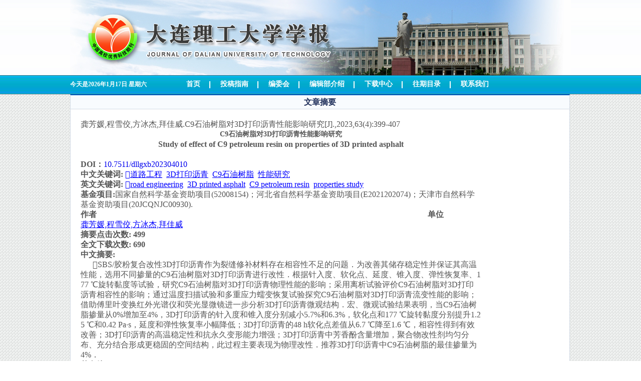

--- FILE ---
content_type: text/html; charset=utf-8
request_url: http://dllgdx.ijournals.cn/ch/reader/view_abstract.aspx?file_no=20230410&flag=1
body_size: 5565
content:


<!DOCTYPE html PUBLIC "-//W3C//DTD XHTML 1.0 Transitional//EN" "http://www.w3.org/TR/xhtml1/DTD/xhtml1-transitional.dtd">
<html xmlns="http://www.w3.org/1999/xhtml">
<head>
<meta http-equiv="Content-Type" content="text/html; charset=utf-8" />
<title>欢迎访问《大连理工大学学报——自然科学版》</title>
<link href="../css/style.css" rel="stylesheet" />
<link rel="stylesheet" type="text/css" href="../css/front_table.css">
<link rel="stylesheet" type="text/css" href="../css/Erji_style.css">
<script type="text/javascript" src="../js/jquery.js"></script>
<script type="text/javascript" src="../js/checkform.js"></script>
</head>

<body>
<div id="warp">
	<div id="header">
    	<div class="banner"></div>
    	<div class="nav">
        	<div class="time">
           		<p>今天是<script language="javascript">
											var week,day,month,year
											function initArray(){
											this.length = initArray.arguments.length
											for (var i = 0; i < this.length; i++)
											this[i+1] = initArray.arguments[i]
											}
											var LastModDate = new Date(document.lastModified);
											var WeekArray = new initArray("星期日","星期一","星期二","星期三","星期四","星期五","星期六");
											var MonthArray = new initArray("1月","2月","3月","4月","5月","6月","7月","8月","9月","10月","11月","12月");
											day = LastModDate.getDate() +"日";
											year = LastModDate.getFullYear() +"年";
											week = WeekArray[(LastModDate.getDay()+1)];
											month = MonthArray[(LastModDate.getMonth()+1)];
								
											now = new Date();
											time = now.toLocaleTimeString(); 
											document.write(year,month,day,"  ",week,"     ","    ");
											</script></p>
            </div>
            <ul class="subnav">
            	<li><A href="../index.aspx">首页</A></li><li><A href="../first_menu.aspx?parent_id=20131112101506001">投稿指南</A></li><li><A href="../first_menu.aspx?parent_id=20140116044508001">编委会</A></li><li><A href="../first_menu.aspx?parent_id=20130107101906001">编辑部介绍</A></li><li><A href="../common_item.aspx?parent_id=20131112021115001&menu_id=20131112021307001&is_three_menu=0">下载中心</A></li><li><A href="../reader/issue_browser.aspx">往期目录</A></li><li  class="none"><A href="../first_menu.aspx?parent_id=20130107015119001">联系我们</A></li>
            </ul>
        </div>
    </div>
    <div class="content"><span id="ErrorMessage"></span>


<div class="erji">
<div class="Erji-box">

<div id="zhong" class="Erji-right">
    <div class="Erji-right-tit">
	            <span class="tit"> 文章摘要 
				</span></div>
    <div class="Erji-right-box" id="content_width">
    <table cellspacing="1" cellpadding="4" align="center" id="QueryUI" class="front_table">
  <tr> 
    <td height="420" valign="top" align="center">
      <table width="100%" border="0"  cellpadding="0" cellspacing="0">
      <tr> 
      <td align=left vAlign=top > 
	   <table border="0" cellpadding="0" cellspacing="0" width="100%">
         <tr>
          <td width="100%">
            <table border="0" cellpadding="4" cellspacing="4" width="100%">
			<tr>
                <td width="100%" height="20" ><span id="ReferenceText">龚芳媛,程雪佼,方冰杰,拜佳威.C9石油树脂对3D打印沥青性能影响研究[J].,2023,63(4):399-407</span></td>
              </tr>
			<tr>
				<td width="100%" height="20" align="center"><font size="3"><b><span id="FileTitle" style="font-size:14px">C9石油树脂对3D打印沥青性能影响研究</span></b></font></td>
			</tr>
	       <tr>
                <td width="100%" align="center"><font size="3"><b><span id="EnTitle">Study of effect of C9 petroleum resin on properties of 3D printed asphalt</span></b></font></td>
           </tr>
	       <tr>
                <td width="100%" align="center"><span id="SendTime"></span>&nbsp;&nbsp;<span id="LastModifyTime"></span></b></td>
              </tr>
	       <tr>
                <td width="100%" height="20" ><b>DOI：</b><span id="DOI"><a href='http://dx.doi.org/10.7511/dllgxb202304010'>10.7511/dllgxb202304010</a></span></td>
              </tr>
	       <tr>
				<td width="100%" height="20" ><b><span id="KeyWordLabel">中文关键词</span>:</b>&nbsp;<span id="KeyWord"><a href="http://natural.alljournals.cn/search.aspx?subject=general_natural_science&major=zrkxzlxbjzhl&orderby=referenced&field=key_word&q=%ee%80%85%e9%81%93%e8%b7%af%e5%b7%a5%e7%a8%8b&encoding=utf8" target="_blank"><font color='blue'><u>道路工程</u></font></a>&nbsp;&nbsp;<a href="http://natural.alljournals.cn/search.aspx?subject=general_natural_science&major=zrkxzlxbjzhl&orderby=referenced&field=key_word&q=3D%e6%89%93%e5%8d%b0%e6%b2%a5%e9%9d%92&encoding=utf8" target="_blank"><font color='blue'><u>3D打印沥青</u></font></a>&nbsp;&nbsp;<a href="http://natural.alljournals.cn/search.aspx?subject=general_natural_science&major=zrkxzlxbjzhl&orderby=referenced&field=key_word&q=C9%e7%9f%b3%e6%b2%b9%e6%a0%91%e8%84%82&encoding=utf8" target="_blank"><font color='blue'><u>C9石油树脂</u></font></a>&nbsp;&nbsp;<a href="http://natural.alljournals.cn/search.aspx?subject=general_natural_science&major=zrkxzlxbjzhl&orderby=referenced&field=key_word&q=%e6%80%a7%e8%83%bd%e7%a0%94%e7%a9%b6&encoding=utf8" target="_blank"><font color='blue'><u>性能研究</u></font></a></span></td>
	       </tr>
	       <tr>
                <td width="100%" height="20" ><b><span id="EnKeyWordLabel">英文关键词</span>:</b>&nbsp;<span id="EnKeyWord"><a href="http://natural.alljournals.cn/search.aspx?subject=general_natural_science&major=zrkxzlxbjzhl&orderby=referenced&field=key_word&q=%ee%80%85road+engineering&encoding=utf8" target="_blank"><font color='blue'><u>road engineering</u></font></a>&nbsp;&nbsp;<a href="http://natural.alljournals.cn/search.aspx?subject=general_natural_science&major=zrkxzlxbjzhl&orderby=referenced&field=key_word&q=3D+printed+asphalt&encoding=utf8" target="_blank"><font color='blue'><u>3D printed asphalt</u></font></a>&nbsp;&nbsp;<a href="http://natural.alljournals.cn/search.aspx?subject=general_natural_science&major=zrkxzlxbjzhl&orderby=referenced&field=key_word&q=C9+petroleum+resin&encoding=utf8" target="_blank"><font color='blue'><u>C9 petroleum resin</u></font></a>&nbsp;&nbsp;<a href="http://natural.alljournals.cn/search.aspx?subject=general_natural_science&major=zrkxzlxbjzhl&orderby=referenced&field=key_word&q=properties+study&encoding=utf8" target="_blank"><font color='blue'><u>properties study</u></font></a></span></td>
           </tr>
	       <tr>
                <td width="100%" height="20" ><b><span id="FundProjectLabel">基金项目</span>:</b><span id="FundProject">国家自然科学基金资助项目(52008154)；河北省自然科学基金资助项目(E2021202074)；天津市自然科学基金资助项目(20JCQNJC00930).</span></td>
           </tr>
		   
	       <tr>
                <td width="100%" height="20" ><span id="Author"><table border="0px"  cellpadding="4" cellspacing="2" width="100%" align="center"  border-style="Ridge" 	GridLines="None" BorderWidth="0px" BorderColor="White" BackColor="White"  CellPadding="3"	CellSpacing="1"><tr><td nowrap><b>作者</b></td><td><b>单位</b></td></tr><tr><td nowrap><a href="http://natural.alljournals.cn/search.aspx?subject=general_natural_science&major=zrkxzlxbjzhl&orderby=referenced&field=author_name&q=%e9%be%9a%e8%8a%b3%e5%aa%9b%2c%e7%a8%8b%e9%9b%aa%e4%bd%bc%2c%e6%96%b9%e5%86%b0%e6%9d%b0%2c%e6%8b%9c%e4%bd%b3%e5%a8%81&encoding=utf8" target="_blank"><font color='blue'><u>龚芳媛,程雪佼,方冰杰,拜佳威</u></font></a>&nbsp;</td><td>&nbsp;</td></tr></table></span></td>
           </tr>
		   
		   <tr>
                <td width="100%" height="20" ><b><span id="ClickNumLabel">摘要点击次数</span>:</b><b><span id="ClickNum">&nbsp;499</span></b></td>
           </tr>
		   <tr>
                <td width="100%" height="20" ><b><span id="PDFClickNumLabel">全文下载次数</span>:</b><b><span id="PDFClickNum">&nbsp;690</span></b></td>
           </tr>
	       <tr>
		<td width="100%" class="unnamed3"><b><span id="AbstractLabel">中文摘要</span>:</b></td>
	      </tr>
	      <tr>
		<td width="100%" style="word-break:break-all;Width:fixed" class="unnamed3">&nbsp;&nbsp;&nbsp;&nbsp;&nbsp;&nbsp;<span id="Abstract">SBS/胶粉复合改性3D打印沥青作为裂缝修补材料存在相容性不足的问题．为改善其储存稳定性并保证其高温性能，选用不同掺量的C9石油树脂对3D打印沥青进行改性．根据针入度、软化点、延度、锥入度、弹性恢复率、177 ℃旋转黏度等试验，研究C9石油树脂对3D打印沥青物理性能的影响；采用离析试验评价C9石油树脂对3D打印沥青相容性的影响；通过温度扫描试验和多重应力蠕变恢复试验探究C9石油树脂对3D打印沥青流变性能的影响；借助傅里叶变换红外光谱仪和荧光显微镜进一步分析3D打印沥青微观结构．宏、微观试验结果表明，当C9石油树脂掺量从0%增加至4%，3D打印沥青的针入度和锥入度分别减小5.7%和6.3%，软化点和177 ℃旋转黏度分别提升1.25 ℃和0.42 Pa·s，延度和弹性恢复率小幅降低；3D打印沥青的48 h软化点差值从6.7 ℃降至1.6 ℃，相容性得到有效改善；3D打印沥青的高温稳定性和抗永久变形能力增强；3D打印沥青中芳香酚含量增加，聚合物改性剂均匀分布、充分结合形成更稳固的空间结构，此过程主要表现为物理改性．推荐3D打印沥青中C9石油树脂的最佳掺量为4%．</span></td>
	      </tr>
	     <tr>
                <td width="100%" class="unnamed3"><b><span id="EnAbstractLabel">英文摘要</span>:</b></td>
              </tr>

	        <tr>
                <td width="100%" class="unnamed3">&nbsp;&nbsp;&nbsp;&nbsp;&nbsp;&nbsp;<span id="EnAbstract">The SBS/CR (styrene-butadiene-styrene/crumb rubber) composite modified 3D printed asphalt is a crack sealant with poor compatibility. In order to improve its storage stability and ensure its high temperature performance, different dosages of C9 petroleum resin are used to modify 3D printed asphalt. According to the needle penetration, softening point, ductility, cone penetration, elastic recovery rate and rotational viscosity at 177 ℃ tests, effect of C9 petroleum resin on physical properties of 3D printed asphalt is investigated. Segregation test is conducted to analyze the influence of C9 petroleum resin on the compatibility of 3D printed asphalt. The influence of C9 petroleum resin on rheological properties of 3D printed asphalt is evaluated by temperature scan test and multiple stress creep recovery test. And the characteristics of 3D printed asphalt microstructure are indicated by Fourier transform infrared spectroscopy and fluorescence microscope. The results of micro and macro tests show that when the dosage of C9 petroleum resin is increased from 0% to 4%, the needle penetration and cone penetration of 3D printed asphalt are reduced by 5.7% and 6.3%, respectively; the softening point and rotational viscosity at 177 ℃ are increased by 1.25 ℃ and 0.42 Pa·s, respectively; while the ductility and elastic recovery rate decrease slightly. The 48 h softening point difference of 3D printed asphalt decreases from 6.7 ℃ to 1.6 ℃ and the compatibility is effectively improved. The high temperature stability and resistance to permanent deformation of 3D printed asphalt are enhanced; with the increase of aromatic content in 3D printed asphalt, the polymer modifiers are distributed uniformly and combined to form a more stable spatial structure, the physical modification mainly occurs in this process. In conclusion, 4% of C9 petroleum resin is recommended as the optimum dosage in 3D printed asphalt.</span></td>
            </tr>
		    <tr>
                <td width="100%" align="center">
				<span id="URL" class="myspan"><a href='create_pdf.aspx?file_no=20230410&flag=1&journal_id=dllgdx&year_id=2023' target='_blank'><u>查看全文</u></a></span>
				
				
				&nbsp;&nbsp;<a href="appraise.aspx?file_no=20230410&journal_id=dllgdx"><u style="display:none;"><span id="ViewAppraiseLabel">查看/发表评论</span></u></a>&nbsp;&nbsp;<a href="http://ardownload.adobe.com/pub/adobe/reader/win/6.x/6.0/chs/AdbeRdr60_chs_full.exe"><u><span id="DownloadReaderLabel">下载PDF阅读器</span></u></a> </td>
           </tr>
	         <!--<tr>
                <td width="100%" height="20" align="left"><span id="AttacheList"></span></td>
              </tr>  
			  -->
	      <tr>
                <td width="100%" height="20" align="center"><a style="display:none;" href="#" onclick="return window.close();"><span id="CloseLabel">关闭</span></a> </td>
              </tr>  
            </table>
          </td>
        
        </tr>
      </table>
	  <table width="100%" align="center">
<tr><td  align="left">
<div id="ReferenceList">
</div>
</td></tr>
<tr><td  align="left">
<div id="WasReferencedList">
</div>
</td></tr>

<tr><td align="left">
<div id="RelateArticleList">
</div>
</td></tr>

</table>
  </td>    
</table> 
</td>    
</tr>
 <tr><td align="center"></td></tr>
</table> 
	
	
    </div>
</div>
</div>
</div>



 

  </div>
    <div id="footer">
    	<p>版权所有: 大连理工大学学报</p>
        <p>技术支持: <a href="http://www.e-tiller.com">北京勤云科技发展有限公司</a></p>
    </div>
</div>
</body>
</html>

<script language="javascript" src="search_reference.aspx?ct=2CA83925CA264D6752DDC532CAAA054C5B4F0E32BF672581FC7FA6302CE4E74B29793F3E3906B76D58E8F4EB3F6318D2416C6CC8953FC743&et=1946763CE42DED5DF40F836A784AAB902B196C2C7F2B61FFF45951141F15BAF3447E80059E5EBF38E837ABD2EA121BFBC1DB8DD86E7A9BF8A2DB1F2CDFA5B0E660672841E73C0814FEE889D1206F256A&pcid=01BA20E8BA813E1908F3698710BBFEFEE816345F465FEBA5&cid=96E6E851B5104576C2DD9FC1FBCB69EF&jid=A35AB00D9E5B9178D982E1880B641329&yid=BA1E75DF0B7E0EB2&aid=&vid=&iid=E158A972A605785F&sid=87545994EC2C1F12&eid=8CCD0401CC9AE432&fileno=20230410&flag=1&is_more=0"></script>


--- FILE ---
content_type: text/html; charset=utf-8
request_url: http://dllgdx.ijournals.cn/ch/reader/search_reference.aspx?ct=2CA83925CA264D6752DDC532CAAA054C5B4F0E32BF672581FC7FA6302CE4E74B29793F3E3906B76D58E8F4EB3F6318D2416C6CC8953FC743&et=1946763CE42DED5DF40F836A784AAB902B196C2C7F2B61FFF45951141F15BAF3447E80059E5EBF38E837ABD2EA121BFBC1DB8DD86E7A9BF8A2DB1F2CDFA5B0E660672841E73C0814FEE889D1206F256A&pcid=01BA20E8BA813E1908F3698710BBFEFEE816345F465FEBA5&cid=96E6E851B5104576C2DD9FC1FBCB69EF&jid=A35AB00D9E5B9178D982E1880B641329&yid=BA1E75DF0B7E0EB2&aid=&vid=&iid=E158A972A605785F&sid=87545994EC2C1F12&eid=8CCD0401CC9AE432&fileno=20230410&flag=1&is_more=0
body_size: 699
content:

$(document).ready(function() {
	 $.get("/ch/reader/reference_list.aspx?pcid=01BA20E8BA813E1908F3698710BBFEFEE816345F465FEBA5&cid=96E6E851B5104576C2DD9FC1FBCB69EF&jid=A35AB00D9E5B9178D982E1880B641329&yid=BA1E75DF0B7E0EB2&aid=&iid=E158A972A605785F&sid=87545994EC2C1F12&eid=8CCD0401CC9AE432&ct=2CA83925CA264D6752DDC532CAAA054C5B4F0E32BF672581FC7FA6302CE4E74B29793F3E3906B76D58E8F4EB3F6318D2416C6CC8953FC743&et=1946763CE42DED5DF40F836A784AAB902B196C2C7F2B61FFF45951141F15BAF3447E80059E5EBF38E837ABD2EA121BFBC1DB8DD86E7A9BF8A2DB1F2CDFA5B0E660672841E73C0814FEE889D1206F256A&flag=1&journal_id=dllgdx&file_no=20230410&ms_file_no=&ms_year=&cp=1&tn=0&from_founder_html=",function(xml){
		if(xml!=""){
			$("div#ReferenceList").html(xml);			
		}
	});
      $.get("/ch/reader/was_referenced_list.aspx?pcid=01BA20E8BA813E1908F3698710BBFEFEE816345F465FEBA5&cid=96E6E851B5104576C2DD9FC1FBCB69EF&jid=A35AB00D9E5B9178D982E1880B641329&yid=BA1E75DF0B7E0EB2&aid=&iid=E158A972A605785F&sid=87545994EC2C1F12&eid=8CCD0401CC9AE432&ct=2CA83925CA264D6752DDC532CAAA054C5B4F0E32BF672581FC7FA6302CE4E74B29793F3E3906B76D58E8F4EB3F6318D2416C6CC8953FC743&et=1946763CE42DED5DF40F836A784AAB902B196C2C7F2B61FFF45951141F15BAF3447E80059E5EBF38E837ABD2EA121BFBC1DB8DD86E7A9BF8A2DB1F2CDFA5B0E660672841E73C0814FEE889D1206F256A&flag=1&journal_id=dllgdx&file_no=20230410&ms_file_no=&ms_year=&cp=1&tn=0&from_founder_html=",function(xml){
		if(xml!=""){
			$("div#WasReferencedList").html(xml);			
		}
	});

		$.get("/ch/reader/relate_article_list.aspx?pcid=01BA20E8BA813E1908F3698710BBFEFEE816345F465FEBA5&cid=96E6E851B5104576C2DD9FC1FBCB69EF&jid=A35AB00D9E5B9178D982E1880B641329&yid=BA1E75DF0B7E0EB2&aid=&iid=E158A972A605785F&sid=87545994EC2C1F12&eid=8CCD0401CC9AE432&ct=2CA83925CA264D6752DDC532CAAA054C5B4F0E32BF672581FC7FA6302CE4E74B29793F3E3906B76D58E8F4EB3F6318D2416C6CC8953FC743&et=1946763CE42DED5DF40F836A784AAB902B196C2C7F2B61FFF45951141F15BAF3447E80059E5EBF38E837ABD2EA121BFBC1DB8DD86E7A9BF8A2DB1F2CDFA5B0E660672841E73C0814FEE889D1206F256A&flag=1&journal_id=dllgdx&file_no=20230410&ms_file_no=&ms_year=&cp=1&tn=0&from_founder_html=",function(xml){
			if(xml!=""){
				$("div#RelateArticleList").html(xml);				
			}
	});

	$.get("/ch/reader/self_relate_article_list.aspx?pcid=01BA20E8BA813E1908F3698710BBFEFEE816345F465FEBA5&cid=96E6E851B5104576C2DD9FC1FBCB69EF&jid=A35AB00D9E5B9178D982E1880B641329&yid=BA1E75DF0B7E0EB2&aid=&iid=E158A972A605785F&sid=87545994EC2C1F12&eid=8CCD0401CC9AE432&ct=2CA83925CA264D6752DDC532CAAA054C5B4F0E32BF672581FC7FA6302CE4E74B29793F3E3906B76D58E8F4EB3F6318D2416C6CC8953FC743&et=1946763CE42DED5DF40F836A784AAB902B196C2C7F2B61FFF45951141F15BAF3447E80059E5EBF38E837ABD2EA121BFBC1DB8DD86E7A9BF8A2DB1F2CDFA5B0E660672841E73C0814FEE889D1206F256A&flag=1&journal_id=dllgdx&file_no=20230410&ms_file_no=&ms_year=&cp=1&tn=0&from_founder_html=",function(xml){
			if(xml!=""){
				$("div#SelfRelateArticleList").html(xml);				
			}
	});
});



--- FILE ---
content_type: text/css
request_url: http://dllgdx.ijournals.cn/ch/css/style.css
body_size: 2144
content:
@charset "utf-8";
/* CSS Document */

/* reset.css */
body,h1,h2,h3,h4,h5,h6,p,ol,ul,dl,dd,form,input,select,textarea,th,td,em{margin:0;padding:0;font-family:"宋体";}
li{list-style:none;}
img{border:none; vertical-align:top;}
a{text-decoration:none;}
textarea{overflow:auto;resize:none;}
table{border-collapse:collapse;}
.clear{zoom:1;}
.clear:after{content:'';display:block; clear:both;}
/* end reset.css */


body{ background: url(../ext_images/bbjj.jpg);} 
#warp{ width:100%;}

#header{ background:url(../ext_images/header_bg.jpg) repeat-x; width:100%; height:188px;}

.banner{ background:url(../ext_images/banner_bg.jpg) no-repeat 0 0; height:150px;margin:0 auto; width:1000px;}

.nav{ margin:0 auto; width:1000px; height:36px;}

.time{ float:left;}
.time p{ font-size:12px; color:#fff; float:left; line-height:36px; margin-right:9px; font-weight:bold;}
.time span{font-size:12px; color:#fff; float:left; line-height:36px; font-weight:bold;}

.subnav{ float:left; padding-left:50px;}
.subnav li{ float:left; padding:0 20px; background:url(../ext_images/navLi_bg.jpg) no-repeat right 12px; height:36px;}
.subnav a{ font-size:14px; color:#fff; font-weight:bold; line-height:36px;}
.subnav .none{ background:none;}

.content{ margin:0 auto; width:1000px;}
#content1{width:1000px; background:#fff; float:left; padding-bottom:15px;}

.Cleft{ width:226px; float:left;padding-top:13px; padding-left:4px;}

.title{ background:url(../ext_images/titele_bg.jpg) no-repeat 0 0; height:40px; width:222px;}
.title h2{ font-size:14px; font-family:"微软雅黑"; float:left; color:#000; line-height:40px; text-indent:11px; font-weight:normal;} 
.title em{ font-size:12px; color:#dedede; line-height:40px; text-indent:29px; display:block;}


.loginBar{ width:220px; border:1px solid #ccc; border-top:none; margin-bottom:10px;}
.loginBar li{ background:url(../ext_images/loginBar_bg.jpg) repeat-x; height:54px; border-bottom:1px solid #ccc;}
.loginBar a{ font-size:16px; color:#ff4747; line-height:54px; font-weight:bold; background:url(../ext_images/loginA_bg.jpg) no-repeat 160px 20px; display:block; width:220px; text-indent:53px;}
.loginBar .none{ border-bottom:none;}

.appear{ background:url(../ext_images/titele_bg.jpg) no-repeat 0 0; height:40px; width:222px;}
.appear h2{ font-size:14px; font-family:"微软雅黑"; float:left; color:#000; line-height:40px; text-indent:11px; font-weight:normal;} 
.appear em{ font-size:12px; color:#dedede; line-height:40px; text-indent:18px; display:block; float:left;}
.appear a{ float:left; font-size:12px; color:#f86a14;line-height:40px;display:block;text-indent:15px;}

.app_list{ width:220px; border:1px solid #ccc; border-top:none; padding:5px 0; margin-bottom:12px;}
.app_list li{ width:198px;white-space:nowrap;overflow:hidden; text-overflow:ellipsis; height:22px; vertical-align:top;}
.app_list a{background:url(../ext_images/appA_bg.jpg) no-repeat 10px 6px; text-indent:22px; display:block; font-size:12px; color:#6d6d6d; line-height:22px;}


.download{width:220px; border:1px solid #ccc; border-top:none; margin-bottom:10px;}
.download li{ height:37px; border-bottom:1px solid #dfdfdf;}
.download a{ font-size:12px; color:#6d6d6d; line-height:37px; background:url(../ext_images/downloadA_bg.jpg) no-repeat 171px 14px; width:220px; display:block; text-indent:20px;}
.download .none{ border-bottom:none;}

.charts{width:220px; border:1px solid #ccc; border-top:none;}

.tab{ background:url(../ext_images/tab_bg.jpg) repeat-x; width:220px; height:27px;}
.tab li{ float:left; padding:0 24px; font-size:12px; color:#6d6d6d; line-height:27px;}
.tab a{ font-size:12px; color:#6d6d6d; line-height:27px;}

.tab .active{ background:url(../ext_images/active_bg.jpg) repeat-x;}

.show{ width:220px; padding-top:9px; padding-bottom:7px;}
.show li{ width:220px; height:24px;white-space:nowrap;overflow:hidden; text-overflow:ellipsis;  vertical-align:bottom;}
.show span{ float:left; background:url(../ext_images/show_sbg.jpg) no-repeat 0 5px; width:18px; height:19px; font-size:12px; margin-left:8px; text-align:center; line-height:24px;}
.show a{ font-size:12px; color:#6d6d6d; float:left; line-height:24px; text-indent:3px; width:160px;white-space:nowrap;overflow:hidden; text-overflow:ellipsis;}


.Cmian{ float:left; width:524px; padding-top:14px; padding-left:8px;}
.news{ width:520px; margin-bottom:13px;}
.new{ width:520px; background:url(../ext_images/new_bg.jpg) repeat-x;height:40px; border:1px solid #ccc;}
.new h2{ font-size:14px; font-family:"微软雅黑"; float:left; color:#000; line-height:40px; text-indent:27px; font-weight:normal; background:url(../ext_images/newH2_bg.jpg) no-repeat 12px 9px;} 
.new em{ font-size:12px; color:#f77423; line-height:40px; text-indent:29px; display:block;}

.newList{ width:520px; border:1px solid #ccc; border-top:none; padding-top:4px; padding-bottom:5px;}
.newList li{ background:url(../ext_images/appA_bg.jpg) no-repeat 15px 8px; height:23px;}
.newList a{ font-size:12px; color:#000; padding-left:30px; line-height:23px;}
.newList span{ font-size:12px; color:#000;}

.current{ width:520px;}

.box{ background:url(../ext_images/box.jpg) repeat-x; width:520px; height:70px; border:1px solid #ccc; border-top:none; padding-top:7px;}

.day{ padding-left:10px; height:24px;}
.day li{ float:left; font-size:12px; font-weight:bold; color:#000; padding-right:30px; line-height:24px;}

.box1{ width:230px; padding-left:10px; padding-top:7px; float:left;}
.box1 li{ float:left; padding-right:2px;}

.box2{ float:left; width:221px; padding-top:7px; margin-left:59px; display:inline;}
.box2 li{ float:left; line-height:24px;}
.box2 a{ font-size:12px; color:#6d6d6d; background:url(../ext_images/box3.jpg) no-repeat right 2px; padding: 0 10px;}
.box .none{ background:none;}


.list{ background:#fff; width:520px; height:700px; margin:0 0 0 0; overflow-y:scroll; border:1px solid #ccc; border-top:none;}
.list li{ border-bottom:1px dotted #bab7b7; float:left; width:503px;}

.check{float:left; margin-top:9px; padding-left:10px;}
.check input{ width:14px; height:14px; float:left; margin:0;}
.aList{ width:420px; float:left; padding-top:5px;}
.aList a{font-size:12px; color:#000; float:left; line-height:20px; padding-left:5px; width:420px;}
.aList span{ font-size:12px; color:#000;float:left; padding-left:4px; line-height:20px;}

.xu{ width:400px; float:left;}
.xu em{ font-style:normal; font-size:12px; color:#000; float:left; display:block; padding-left:26px;}
.xu .digest{ float:left;font-size:12px; color:#000; height:20px; }
.xu .digest a{font-size:12px; color:#000; display:block; float:left;}


.xu .pdf{ float:left; font-size:12px; color:#000; height:20px; }
.xu .pdf a{ float:left; font-size:12px; color:#000; display:block;}


.Cright{ width:226px; float:right; padding-top:13px;padding-left:10px; }

.message{ background:url(../ext_images/titele_bg.jpg) no-repeat 0 0; height:40px; width:222px;}
.message h2{ font-size:14px; font-family:"微软雅黑"; float:left; color:#000; line-height:40px; text-indent:11px; font-weight:normal;} 
.message em{ font-size:12px; color:#dedede; line-height:40px; text-indent:5px; display:block;}

.book{ width:220px; border:1px solid #ccc; border-top:none; margin-bottom:14px; height:634px;}
.bool{padding-left:21px; padding-top:24px; padding-bottom:14px;}

.msg{ width:207px; float:left; padding-left:13px; padding-bottom:14px; overflow:hidden;}
.msg li{ width:207px; float:left; line-height:25px;}
.msg em{ font-style:normal; float:left; font-size:12px; color:#6c6c6c; }
.msg span{ float:left; font-size:12px; color:#6c6c6c;}
.kuan{ width:145px;}



.link{ width:220px; border:1px solid #ccc; border-top:none; padding:8px 0; margin-bottom:14px;}
.link li{ width:198px;white-space:nowrap;overflow:hidden; text-overflow:ellipsis; height:24px; vertical-align:top;}
.link a{background:url(../ext_images/appA_bg.jpg) no-repeat 10px 6px; text-indent:22px; display:block; font-size:12px; color:#6d6d6d; line-height:24px;}


.fei{ width:220px; border:1px solid #ccc; border-top:none; font-size:14px; height:70px;padding-top:14px;}
.fei li{text-indent:20px; height:30px; }
.fei a{ color:#000;line-height:30px;}
.fei span{ color:#dd5206;}


#footer{ width:100%; background:url(../ext_images/footer_bg.jpg) repeat-x; height:61px; clear:both; padding-top:20px;}
#footer p{ text-align:center; color:#000; line-height:25px; font-size:12px;}
#footer a{ text-align:center; text-decoration:underline; color:#000;}

--- FILE ---
content_type: text/css
request_url: http://dllgdx.ijournals.cn/ch/css/front_table.css
body_size: 233
content:
.front_table {
	background-color:White;
	border-color:White;
	border-width:0px;
	border-style:Ridge;
	width:800px;
	text-align:left;
}
.normal_table {
	width:570px;
}
.tr1 {
	color:Black;background-color:#F8F8F8;
}




--- FILE ---
content_type: text/css
request_url: http://dllgdx.ijournals.cn/ch/css/Erji_style.css
body_size: 809
content:
@charset "utf-8";
/* CSS Document */


h4,ul,li,table,div,span,{ padding:0px; margin:0px;}
ul{ list-style: none; padding:0px; margin:0px;}
.erji{width:999px; height:auto;float:left}
.Erji-left{ width:250px; background:#f9f8f8; }
.Erji-left-box{  border:#d3dbe6 solid 1px; background:#FFF; line-height:20px; margin-bottom:10px; padding-bottom:10px;  width:250px; float:left;border-top: 2px solid #0066CC; }
.Erji-left-box ul{ width:200px; padding-left:40px;  *padding-left:40px; _padding-left:40px; text-align:left;  float:left; }
.Erji-left-box ul li{ width:200px; border-bottom:#CCC dashed 1px; line-height:25px;  float:left; }

.Erji-left-box-2{  border:#d3dbe6 solid 1px; background:#FFF; margin-bottom:10px; padding-bottom:10px;  width:250px; float:left; }
.Erji-left-box-2 ul{ width:250px; float:left; text-align:left; padding-left:10px; font-size:12px; border-bottom:dashed 1px #CCC; }
.Erji-left-box-2 ul span{ width:5px; height:5px; margin-top:3px; background:#036;  float:left;}
.Erji-left-box-2 ul li{ width:200px; float:left; line-height:25px;}

.Erji-left h4{padding:0px; margin:0px; width:100%; height:25px; margin-top:20px;  float:left; }
.Erji-left h2{padding:0px; margin:0px; text-align:center; width:100%; height:25px; margin-top:20px;  float:left; }
.Erji-left-tit{ width:100%; height:27px; margin-bottom:10px; background:#f8fbfe; border-bottom:solid 1px #d3dbe6;float: left;}
.Erji-left-tit span{ margin-left:40px;  font-weight:bold; color:#1c2c58; line-height:27px; float:left;}
.Erji-right{ width:740px;background-color:#FFFFFF;}
.Erji-right-box{ width:640px; padding:20px; text-align:left; line-height:20px; float:left;}
.Erji-right h4{  padding:0px; margin:0px;  width:100%; height:25px; margin-top:20px;float:left; }
.Erji-right h2{  padding:0px; margin:0px;  width:100%; height:25px; margin-top:20px;float:left; }
.Erji-right-tit{ width:100%; height:27px;  border-bottom:solid 1px #d3dbe6; background:#f8fbfe; float: left;text-align:center}
.Erji-right-tit span{color:#1c2c58; font-weight:bold; line-height:27px; }
#left{ height:auto; float:left; }
#right{ border:#d3dbe6 solid 1px; float: right; border-top:#06C solid 2px; height:auto;}
.Erji-box{ width:999px; float:left; height:auto;}

#zhong {
    -moz-border-bottom-colors: none;
    -moz-border-left-colors: none;
    -moz-border-right-colors: none;
    -moz-border-top-colors: none;
    border-color: #0066CC #D3DBE6 #D3DBE6;
	background-color:#FFFFFF;
    border-image: none;
    border-right: 1px solid #D3DBE6;
    border-style: solid;
    border-width: 2px 1px 1px;
    color: #555555;
    float: left;
    height: auto;
    width: 996px;